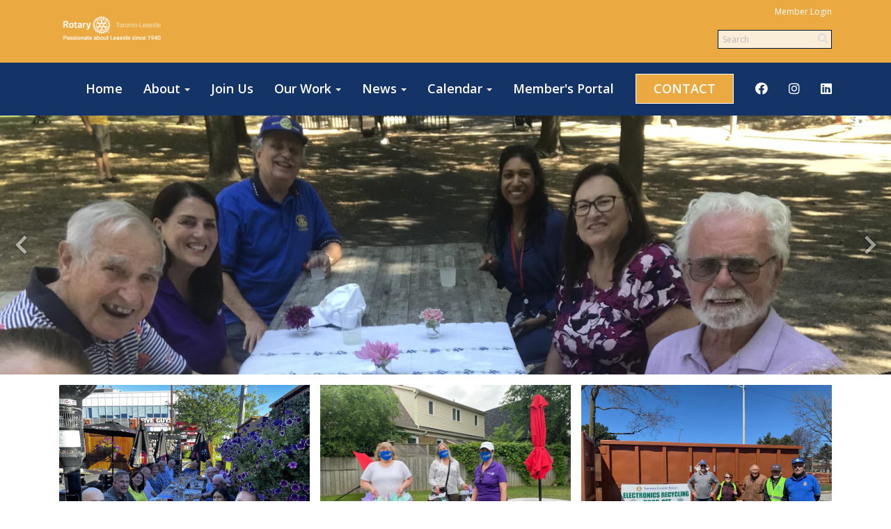

--- FILE ---
content_type: text/html
request_url: https://www.torontoleasiderotary.com/
body_size: 18478
content:
<!DOCTYPE html>
<html xmlns="http://www.w3.org/1999/xhtml" lang="en-us">


<head>
    <title>
    Home Page | Rotary Club of Toronto Leaside
</title>

<base href="https://www.torontoleasiderotary.com/" id="baseHref" />
<link rel="canonical" href="https://www.torontoleasiderotary.com" >
<meta charset="UTF-8">
<meta name="viewport" content="width=device-width, initial-scale=1">

<link href="https://globalassets.clubrunner.ca" rel="preconnect">
<link href="https://fonts.gstatic.com" rel="preconnect" crossorigin>
<link href="https://connect.facebook.net" rel="preconnect" crossorigin>
<link rel="shortcut icon" href='https://globalassets.clubrunner.ca/css/gen/images/CR/favicon/favicon.ico' />
<link rel="apple-touch-icon" sizes="57x57" href='https://clubrunner.blob.core.windows.net/00000000000/macIcon.png' />
<link rel="apple-touch-icon" sizes="114x114" href='https://clubrunner.blob.core.windows.net/00000000000/macIcon.png' />
<link rel="apple-touch-icon" sizes="72x72" href='https://clubrunner.blob.core.windows.net/00000000000/macIcon.png' />
<link rel="apple-touch-icon" sizes="144x144" href='https://clubrunner.blob.core.windows.net/00000000000/macIcon.png' />


    <script type="text/javascript" src="https://globalassets.clubrunner.ca/scripts/ajax/libs/jquery/3.5.1/jquery-3.5.1.min.js?_=639046946764157493"></script>
    <script type="text/javascript" src="https://globalassets.clubrunner.ca/scripts/jquery-migrate/jquery-migrate-3.3.2.min.js?_=639046946764157493"></script>
    <script type="text/javascript" src="https://globalassets.clubrunner.ca/scripts/maskedinput/1.4.1/jquery.maskedinput.min.js?_=639046946764157493"></script>
    <script type="text/javascript" src="https://globalassets.clubrunner.ca/scripts/ajax/libs/jqueryui/1.12.1/jquery-ui.min.js?_=639046946764157493"></script>
    <script type="text/javascript" src="https://globalassets.clubrunner.ca/scripts/ajax/jquery.validate/1.13.1/jquery.validate.min.js?_=639046946764157493"></script>
<script type="text/javascript" src="https://globalassets.clubrunner.ca/scripts/ajax/mvc/4.0/jquery.validate.unobtrusive.min.js?_=639046946764157493"></script>
<script type="text/javascript" src="https://globalassets.clubrunner.ca/scripts/ie7json.min.js?_=639046946764157493" defer></script>
<script type="text/javascript" src="https://globalassets.clubrunner.ca/scripts/lazyload/lazyimage.min.js?_=639046946764157493" async></script>
<script type="text/javascript" src="https://globalassets.clubrunner.ca/scripts/ajax/libs/jquery.imagesloaded/4.1.2/imagesloaded.pkgd.min.js?_=639046946764157493"></script>
<link type="text/css" rel="stylesheet" href="https://globalassets.clubrunner.ca/scripts/fontawesome/latest/all.min.css?_=639046946764157493" media="print" onload="this.media='all'" />
<link type="text/css" rel="stylesheet" href="https://globalassets.clubrunner.ca/css/jquery/ui/1.12.1/themes/smoothness/jquery-ui.min.css?_=639046946764157493" media="print" onload="this.media='all'" />
     <link type="text/css" rel="stylesheet" href="https://globalassets.clubrunner.ca/templates/Portal-B4/Impression/S6-DarkBlueBlue.dev.min.css?_=639046946764157493" />
    <link type="text/css" rel="stylesheet" href="https://globalassets.clubrunner.ca/templates/Portal-B4/Impression/Impression-media.min.css?_=639046946764157493" media="print" onload="this.media='all'" />
    <script type="text/javascript" src="https://globalassets.clubrunner.ca/scripts/bootstrap/3.4.1/bootstrap.min.js?_=639046946764157493"></script>
<script type="text/javascript" src="https://globalassets.clubrunner.ca/scripts/bootstrap/custom/message.tooltip.progress.min.js?_=639046946764157493" async></script>
    <script type="text/javascript" src="https://globalassets.clubrunner.ca/scripts/forms/forms.v2.min.js?_=639046946764157493" defer></script>
<script type="text/javascript" src="https://globalassets.clubrunner.ca/scripts/navbar/navbar.all.min.js?_=639046946764157493" async></script>
<script type="text/javascript" src="https://globalassets.clubrunner.ca/scripts/back.top.min.js?_=639046946764157493" defer></script>

     <script charset="utf-8" src="https://cdn.iframe.ly/embed.js?key=a28323fa94041abe8f6ae06645b5c3e1"></script>




    <script type="text/plain" data-category="functionality">        
        var appInsights=window.appInsights||function(a){
            function b(a){c[a]=function(){var b=arguments;c.queue.push(function(){c[a].apply(c,b)})}}var c={config:a},d=document,e=window;setTimeout(function(){var b=d.createElement("script");b.src=a.url||"https://az416426.vo.msecnd.net/scripts/a/ai.0.js",d.getElementsByTagName("script")[0].parentNode.appendChild(b)});try{c.cookie=d.cookie}catch(a){}c.queue=[];for(var f=["Event","Exception","Metric","PageView","Trace","Dependency"];f.length;)b("track"+f.pop());if(b("setAuthenticatedUserContext"),b("clearAuthenticatedUserContext"),b("startTrackEvent"),b("stopTrackEvent"),b("startTrackPage"),b("stopTrackPage"),b("flush"),!a.disableExceptionTracking){f="onerror",b("_"+f);var g=e[f];e[f]=function(a,b,d,e,h){var i=g&&g(a,b,d,e,h);return!0!==i&&c["_"+f](a,b,d,e,h),i}}return c
        }({
            instrumentationKey: "a70b77a5-af81-485f-9e2b-986a6d0efdf2"
        });

        window.appInsights=appInsights,appInsights.queue&&0===appInsights.queue.length&&appInsights.trackPageView();
    </script>



            <script type="text/plain" data-category="analytics">
                //_gaq.push(['_setAccount', 'UA-20854735-16']);
                //_gaq.push(['_trackPageview']);
                
                var _gaq = _gaq || [];
                _gaq.push(['b._setAccount', 'UA-185686256-1']);
                _gaq.push(['b._trackPageview']);
                $(function ()
                {
                    var ga = document.createElement('script');
                    ga.type = 'text/javascript';
                    ga.async = true;
                    ga.src = ('https:' == document.location.protocol ? 'https://ssl' : 'http://www') + '.google-analytics.com/ga.js';
                    var s = document.getElementsByTagName('script')[0];
                    s.parentNode.insertBefore(ga, s);
                });                
            </script>




    <link rel="stylesheet" href="https://globalassets.clubrunner.ca/scripts/cookieconsent-3.0.1/dist/cookieconsent.css?_=639046946764157493">

<script type="text/javascript" src='https://globalassets.clubrunner.ca/scripts/cookieconsent-3.0.1/dist/cookieconsent.umd.js?_=639046946764157493' async></script>

<script type="text/javascript">
    function clearAllCookies() {
        var cookies = document.cookie.split("; ");
        for (var c = 0; c < cookies.length; c++) {
            var d = window.location.hostname.split(".");
            while (d.length > 0) {
                var cookieBase = encodeURIComponent(cookies[c].split(";")[0].split("=")[0]) + '=; expires=Thu, 01-Jan-1970 00:00:01 GMT; domain=' + d.join('.') + ' ;path=';
                var p = location.pathname.split('/');
                document.cookie = cookieBase + '/';
                while (p.length > 0) {
                    document.cookie = cookieBase + p.join('/');
                    p.pop();
                };
                d.shift();
            }
        }
    }

    function getRootDomain() {
        const hostname = window.location.hostname;

        // Split the hostname into parts
        const parts = hostname.split('.').reverse();

        // If the hostname has at least two parts (e.g., "sub.example.com"),
        // return the top-level domain and the second-level domain
        if (parts.length >= 2) {
            let domain = parts[1] + '.' + parts[0]; // "example.com"

            // Handle cases with country code top-level domains (e.g., "example.co.uk")
            if (parts.length > 2 && parts[0].length === 2 && parts[1].length === 2) {
                domain = parts[2] + '.' + parts[1] + '.' + parts[0]; // "example.co.uk"
            }

            return domain;
        }

        // If the hostname doesn't have multiple parts, return it as is (e.g., "localhost")
        return hostname;
    }




            window.addEventListener("load", function () {
                // Check if the 'cc_cookie' exists
                if (!document.cookie.split(';').some((item) => item.trim().startsWith('cc_cookie'))) {
                    // Clear all cookies if 'cc_cookie' is not found
                    clearAllCookies();
                }


                CookieConsent.run({
                    guiOptions: {
                        consentModal: {
                            layout: 'box wide',
                            position: 'bottom left',
                            flipButtons: true,
                        }
                    },

                    cookie: {
                        name: 'cc_cookie',
                        domain: 'www.torontoleasiderotary.com' != '' ? 'www.torontoleasiderotary.com' : getRootDomain(),
                        path: '/',
                    },

                    onFirstConsent: onFirstConsent,
                    onConsent: onConsent,
                    onChange: onConsentChange,

                    revision: 0, // increment this number to force showing the consent modal again

                    categories: {
                        necessary: {
                            enabled: true,  // this category is enabled by default
                            readOnly: true  // this category cannot be disabled
                        },
                        functionality: {
                            enabled: false,    //To be in compliance we need to let the pre ticked off for non necessary cookies.
                            readOnly: false,
                            autoClear: {
                                cookies: [
                                    {
                                        name: 'ai_session',   // string: exact cookie name
                                    },
                                    {
                                        name: 'ai_session',   // string: exact cookie name
                                        domain: 'clubrunner.ca'
                                    },
                                    {
                                        name: 'ai_session',   // string: exact cookie name
                                        domain: 'membernova.com'
                                    },
                                    {
                                        name: 'ai_user',   // string: exact cookie name
                                    },
                                    {
                                        name: 'ai_user',   // string: exact cookie name
                                        domain: 'clubrunner.ca'
                                    },
                                    {
                                        name: 'ai_user',   // string: exact cookie name
                                        domain: 'membernova.com'
                                    },                                    
                                    {
                                        name: /^__unam/,   // regex: match all cookies starting with '_unam'                                        
                                    },
                                    {
                                        name: /^__unam/,   // regex: match all cookies starting with '_unam'
                                        domain: 'clubrunner.ca'
                                    },
                                    {
                                        name: /^__unam/,   // regex: match all cookies starting with '_unam'
                                        domain: 'membernova.com'
                                    },
                                ]
                            },
                        },
                        analytics: {
                            enabled: false,    //To be in compliance we need to let the pre ticked off for non necessary cookies.
                            //AutoClear just clear the cookies when user change the preferences, it doesnt control it automatically
                            autoClear: {
                                cookies: [
                                    // clear analytics cookies from top-level domain
                                    {
                                        name: /^_ga/,   // regex: match all cookies starting with '_ga'
                                        domain: 'clubrunner.ca'
                                    },
                                    {
                                        name: '_gid',   // string: exact cookie name
                                        domain: 'clubrunner.ca'
                                    },
                                    {
                                        name: /^_ga/,   // regex: match all cookies starting with '_ga'
                                        domain: 'membernova.com'
                                    },
                                    {
                                        name: '_gid',   // string: exact cookie name
                                        domain: 'membernova.com'
                                    },
                                    // clear analytics cookies from current subdomain
                                    {
                                        name: /^_ga/,   // regex: match all cookies starting with '_ga'                                        
                                    },
                                    {
                                        name: '_gid',   // string: exact cookie name                                        
                                    },
                                ]
                            },                           
                        },
                        advertising: {
                            enabled: false, //To be in compliance we need to let the pre ticked off for non necessary cookies.
                            readOnly: false
                        }
                    },

                    language: {
                        default: 'en',
                        translations: {
                            en: {
                                consentModal: {
                                    title: 'We Use Cookies',
                                    description: "We use cookies to improve your browsing experience, secure our platform, and analyze our traffic. For more information about what cookies we use and how, please review our <a href='http://www.torontoleasiderotary.com/cookie-policy'>Cookie Policy</a>. <br> {{revisionMessage}}",
                                    revisionMessage: 'We have updated our cookie policy. Please review the changes before continuing.', //This message will be shown when the revision is increased and the modal is displayed again
                                    acceptAllBtn: 'Accept All',
                                    acceptNecessaryBtn: 'Reject All',
                                    showPreferencesBtn: 'Manage Preferences',
                                    footer: `
                                        <a href='http://www.torontoleasiderotary.com/privacy-policy'>Privacy Statement</a>
                                        <a href='http://www.torontoleasiderotary.com/cookie-policy'>Cookie Policy</a>
                                    `
                                },
                                preferencesModal: {
                                    title: 'Manage Cookie Preferences',                                    
                                    acceptAllBtn: 'Accept All',
                                    acceptNecessaryBtn: 'Reject All',
                                    savePreferencesBtn: 'Save Preferences',
                                    closeIconLabel: 'Close',
                                    sections: [
                                        {
                                            title: 'Cookie Usage',
                                            description: 'We use cookies to optimize your experience, personalize content, and gather data to improve performance.'
                                        },
                                        {
                                            title: 'Strictly Necessary Cookies',
                                            description: 'These cookies are essential for the proper functioning of the website and cannot be disabled.',                                            
                                            linkedCategory: 'necessary'
                                        },
                                        {
                                            title: 'Functionality Cookies',
                                            description: 'These cookies collect information to enable enhanced functionality and personalization on our website. Without them, some or all services may not function properly. All of the data is anonymized and cannot be used to identify you.',
                                            linkedCategory: 'functionality'
                                        },
                                        {
                                            title: 'Performance &amp; Analytics Cookies',
                                            description: 'These cookies collect information about how you use our website so that we may improve the performance and track engagement. All of the data is anonymized and cannot be used to identify you.',
                                            linkedCategory: 'analytics'
                                        },
                                        {
                                            title: 'Advertisement Cookies',
                                            description: 'These cookies are used to provide visitors with customized advertisements based on the pages you visited previously and to analyze the effectiveness of the ad campaigns.',
                                            linkedCategory: 'advertising'
                                        },
                                        {
                                            title: 'Understanding Your Cookie Preferences',
                                            description: "If you have questions about your options or you need more information, please visit our <a href='http://www.torontoleasiderotary.com/cookie-policy'>Cookie Policy</a>."
                                        }
                                    ]
                                }
                            }
                        }
                    }
                });

            });

            function onFirstConsent() {                
                updateGtmGaConsent();
                updateUserConsent();
            }

            function onConsentChange() {                
                updateGtmGaConsent();
                updateUserConsent();
            }

            function onConsent() {
                //Attention this function is triggered every page load, if you want to get the consent when the user accept or revoked the cookies you have to use onConsentChange                
            }

            function updateGtmGaConsent() {               
                //TODO: Implement the logic to update the google tag manager consent

                //This was a test but it's not working 
                // let preferences = {
                //     analytics_storage: "denied",
                //     ad_storage: "denied",
                //     ad_user_data: "denied",
                //     ad_personalization: "denied"
                // };


                // CookieConsent.getUserPreferences().acceptedCategories.forEach(category => {
                //     if (category === 'analytics') {
                //         preferences.analytics_storage = "granted";
                //     }
                //     if (category === 'advertising') {
                //         preferences.ad_storage = "granted";
                //         preferences.ad_user_data = "granted";
                //         preferences.ad_personalization = "granted";
                //     }
                // });

                // if (preferences) {
                //     setTimeout(function () {
                        
                //         window.dataLayer = window.dataLayer || [];

                //         function gtag() {
                //             window.dataLayer.push(arguments);
                //         }

                //         gtag("consent", "update", preferences);

                //         console.log("gtag sent!");

                //         setTimeout(function () {
                //             window.location.reload();
                //         }, 1000);

                //     }, 1000);                 
                // }
            }

            function updateUserConsent(cookieConsent) {
                // Retrieve all the fields
                const cookie = CookieConsent.getCookie();
                const preferences = CookieConsent.getUserPreferences();

                // Prepare the content
                const userConsent = {
                    consentId: cookie.consentId,
                    revision: cookie.revision,
                    acceptType: preferences.acceptType,
                    acceptedCategories: preferences.acceptedCategories,
                    rejectedCategories: preferences.rejectedCategories
                };

                // Send the data to backend                
                fetch('/1161/cookie-policy/log', {
                    method: 'POST',
                    headers: {
                        'Content-Type': 'application/json'
                    },
                    body: JSON.stringify(userConsent)
                });

            }
        </script>

    
</head>

<body id="bodyContent">
    

    
<div id="fb-root"></div>

    <script>
              document.addEventListener('DOMContentLoaded', function () 
              {
                  document.querySelectorAll('fb\\:like, .fb-like, .fb_iframe_widget').forEach(el => el.style.display = 'none');
              });
    </script>
    <script type="text/plain" data-category="functionality">
        (function (d, s, id) {
        var js, fjs = d.getElementsByTagName(s)[0];
        if (d.getElementById(id)) return;
        js = d.createElement(s); js.id = id;
        js.src = "https://connect.facebook.net/en_US/all.js#xfbml=1";
        fjs.parentNode.insertBefore(js, fjs);
        } (document, 'script', 'facebook-jssdk'));
    </script>


        <div class="navbar-fixed-top banner-live-text">

            

    <div class="login-band">
        <div class="container">
            <div class="loginbar">
                <div class="login-area">
                    <div class="row">
                        <div class="col-xs-12 col-sm-6 col-md-6 col-lg-6 col-sm-push-6 col-md-push-6 col-lg-push-6">
                            

<div class="row login-search-area">
    <div class="col-xs-12 col-sm-12 col-md-12 col-lg-12">
            <div class="input-group search-bar search-bar-static" style="">
                <span class="input-group-addon">
                    <a onclick="doSearch()"><i class="fas fa-search"></i></a>
                </span>
                <input id="searchString" type="search" class="form-control search-string" placeholder="Search" aria-label="search">
                
            </div><!-- /input-group -->
    </div>

    <div class="col-xs-12 col-sm-12 col-md-12 col-lg-12">
        <div class='loginArea2'>
            <div class="loginArea3">
                

                <span class="vertical-separator"><span class="sr-only">|</span></span>

                    <span class="logout-link">
                        <a href="https://portal.clubrunner.ca/1161/User/Login?OriginalUrl=85N/9QMtfgNQ+kHNxJ4zjuu0tkdH1REbnXAYpsTkjnBpwrF64Ba/HbfEpkjK+1GH">Member Login</a>
                    </span>
                </div>
            </div>
        </div>
    </div>







    <script type="text/javascript">

        $(function () {
            $("#searchString").keyup(function (event) {
                if (event.keyCode == 13) {
                    doSearch();
                }
            });
        });


        function doSearch() {
            var searchString = $("#searchString").val();

            searchString = replaceAll(searchString, ".", "-~0-");
            searchString = replaceAll(searchString, "%", "-~1-");
            searchString = replaceAll(searchString, "?", "-~2-");
            searchString = replaceAll(searchString, ":", "-~3-");
            searchString = replaceAll(searchString, "/", "-~4-");
            searchString = replaceAll(searchString, "+", "-~5-");
            searchString = replaceAll(searchString, "*", "-~6-");
            searchString = replaceAll(searchString, "&", "-~7-");
            searchString = replaceAll(searchString, "\"", "-~8-");

            searchString = encodeURIComponent(searchString);
            console.log(searchString);
            var redirectUrl = $('#baseHref').attr("href") + "Search/" + searchString;

            console.log(redirectUrl);

            window.location.href = redirectUrl;
        }

        //	function replaceAll(str, find, replace) {
        //	    return str.replace(new RegExp(find, 'g'), replace);
        //	}

        function replaceAll(str, search, replacement) {
            return str.split(search).join(replacement);
        };

        // Search focus
        $('#searchString').on('focus', function () {
            $('.input-group-addon').addClass('focus');
            $(this).addClass('active');
        });

        $('#searchString').on('focusout', function () {
            $('.input-group-addon').removeClass('focus');
        });
    </script>

                        </div>
                        <div class="col-xs-12 col-sm-6 col-md-6 col-lg-6 col-sm-pull-6 col-md-pull-6 col-lg-pull-6 navbar-area">
                            <a href="" class="navbar-brand">
                                        <img src="https://clubrunner.blob.core.windows.net/00000001161/ThemeLogos/en-us/DarkBG_rotary-logo---final-09.png" alt="Toronto Leaside logo" />
                                        <div class="navbar-text">
                                        </div>
                            </a>
                        </div>
                    </div>
                </div>
            </div>
        </div>
    </div>

<div id="TraceInfo">
    
</div>
            
                
                    


<nav class="navbar navbar-default" aria-label="page navigation">
    <div class="container banner-live-text-vertical-align">
        <div class="navbar-header">
            <button type="button" class="navbar-toggle" data-toggle="collapse" data-target="#navbar" aria-expanded="false" aria-controls="navbar">
                <span class="sr-only">Toggle navigation</span>
                <span class="icon-bar"></span>
                <span class="icon-bar"></span>
                <span class="icon-bar"></span>
            </button>
                <a href="" class="navbar-brand" tabindex="-1">
                    <img src="https://clubrunner.blob.core.windows.net/00000001161/ThemeLogos/en-us/DarkBG_rotary-logo---final-09.png" alt="Toronto Leaside logo" role="img" />
                </a>
        </div>
        <div class="navbar-collapse collapse" id="navbar" aria-expanded="true">
            <ul class="nav navbar-nav">
                <li class=""><a href=" " target="_self" title="" class="" tabindex="0">Home</a></li><li class="dropdown"><a class="dropdown-toggle" data-toggle="dropdown" title="About Us" tabindex="0" aria-haspopup="true" aria-expanded="false">About<b class="caret" aria-hidden="true"></b></a><ul class="dropdown-menu"><li class=""><a href="page/about-us" target="_self" title="About Our Club" class="" tabindex="0">About Our Club</a></li><li class=""><a href="page/history" target="_self" title="" class="" tabindex="0">History</a></li><li class=""><a href="page/paul-harris-recognition-awards" target="_self" title="Paul Harris Recognition Awards" class="" tabindex="0">Paul Harris Recognition Awards</a></li><li class=""><a href="page/what-is-rotary" target="_self" title="What is Rotary?" class="" tabindex="0">What is Rotary?</a></li><li class=""><a href="page/history-of-rotary" target="_self" title="History of Rotary" class="" tabindex="0">History of Rotary</a></li></ul></li><li class=""><a href="page/become-a-member-1" target="_self" title="Join Our Club" class="" tabindex="0">Join Us</a></li><li class="dropdown"><a class="dropdown-toggle" data-toggle="dropdown" title="Our Work" tabindex="0" aria-haspopup="true" aria-expanded="false">Our Work<b class="caret" aria-hidden="true"></b></a><ul class="dropdown-menu"><li class=""><a href="page/our-projects" target="_self" title="Our Projects" class="" tabindex="0">Our Projects</a></li><li class=""><a href="page/7-areas-of-rotary-service" target="_self" title="7 Areas of Service" class="" tabindex="0">7 Areas of Service</a></li><li class=""><a href="page/the-rotary-foundation" target="_self" title="The Rotary Foundation" class="" tabindex="0">The Rotary Foundation</a></li><li class=""><a href="https://www.endpolio.org" target="_blank" title="End Polio Campaign" class="" tabindex="0">End Polio Campaign</a></li></ul></li><li class="dropdown"><a class="dropdown-toggle" data-toggle="dropdown" title="News & Updates" tabindex="0" aria-haspopup="true" aria-expanded="false">News<b class="caret" aria-hidden="true"></b></a><ul class="dropdown-menu"><li class=""><a href="stories" target="_self" title="Club News" class="" tabindex="0">Club News</a></li><li class=""><a href="photoalbums" target="_self" title="" class="" tabindex="0">Photo Albums</a></li><li class=""><a href="https://torontoleasiderotary.com/#rss" target="_self" title="Rotary International News" class="" tabindex="0">Rotary International News</a></li></ul></li><li class="dropdown"><a class="dropdown-toggle" data-toggle="dropdown" title="" tabindex="0" aria-haspopup="true" aria-expanded="false">Calendar<b class="caret" aria-hidden="true"></b></a><ul class="dropdown-menu"><li class=""><a href="events/calendar" target="_self" title="" class="" tabindex="0">Events Calendar</a></li><li class=""><a href="https://rotary7070.org/events/calendar" target="_blank" title="District 7070 Calendar" class="" tabindex="0">District 7070 Calendar</a></li><li class=""><a href="https://www.rotary.org/myrotary/en/calendar" target="_blank" title="Opens in a new window" class="" tabindex="0">Rotary Calendar</a></li></ul></li><li class=""><a href="page/member-s-portal" target="_self" title="Member's Portal" class="" tabindex="0">Member's Portal</a></li><li class=""><a href="page/contact-us" target="_self" title="Contact Us" class="menu-item menu-item-primary" tabindex="0">CONTACT</a></li><li class=""><a href="https://www.facebook.com/leasiderotary" target="_blank" title="Facebook" class="" tabindex="0"><i class="fab fa-facebook"></i></a></li><li class=""><a href="https://www.instagram.com/torontoleasiderotary/" target="_blank" title="Instagram" class="" tabindex="0"><i class="fab fa-instagram"></i></a></li><li class=""><a href="https://www.linkedin.com/groups?gid=858557" target="_self" title="Linkedin" class="" tabindex="0"><i class="fab fa-linkedin"></i></a></li>
            </ul>
        </div>
    </div>
</nav>
                
        </div>
    <main class="main-content-wrapper homepage custom-home-page">
        <div class="content-wrapper">
            
        </div>
        

<div class="HomeContentWrapper">
    
<script type="text/javascript" src="https://globalassets.clubrunner.ca/scripts/uiblock/jquery.blockUI.min.js?_=639046946764157493" async></script>

<div style="display: none;" id="blockUiMessage">
    <div id="bulletinPublishing2"><i class="fas fa-spinner fa-spin"></i></div>
</div>

<script type="text/javascript">
    // Prevent multiple submit
    var canBlock = true;
    $(function ()
    {
        $('form').submit(function()
        {
            // Don't block UI on CkEditor5 EmbedMedia form submit.
            if (this.classList.contains('ck-media-form')) {
                return;
            }
            if (!canBlock)
            {
                return true;
            }
            else
                if ($("form").valid())
                {
                    blockUi();
                    return true;
                }
                else
                {
                    return false;
                }
        });
    });


    function blockUi()
    {
        $.blockUI(
            {
                theme: true,
                title: '',
                message: $("#blockUiMessage"),
                baseZ: 2000,
                draggable: false,
                onBlock: function() {
					$(".blockPage").addClass( "" )
				}

            });
    }

    function unBlockUi()
    {
        $.unblockUI();

    }


    function setNoBlock(){
        canBlock = false;
    }

    function setBlock() {
        canBlock = true;
    }
</script>
		

    <section class="band-1 band-wrapper">
        <div class="single-column">
            <section class="PageWidget" style="">
    <div class="boxContainer1NoFrameNoBorder">
        <div class="boxContainer2NoFrameNoBorder">
            <div class="MainWidgetWrapper carousel">
                <div class="WidgetNoBorder " style="">
                    <div style="">
                        <div class="WidgetWrapper">
                            



<script type="text/javascript">
    try{
        isSwiperResourcesAlreadyIncluded; 
    }
    catch(e) {
        if(e.name == "ReferenceError") {
            isSwiperResourcesAlreadyIncluded = true;
            var linkCSS = document.createElement('link');
            document.getElementsByTagName('head')[0].appendChild(linkCSS);
            linkCSS.rel = 'stylesheet';
            linkCSS.type = 'text/css';
            linkCSS.href = 'https://globalassets.clubrunner.ca/scripts/swiper/swiper.min.css?_=638720275388080060';
            var scriptSwipe = document.createElement('script');
            document.getElementsByTagName('head')[0].appendChild(scriptSwipe);
            scriptSwipe.id = 'swiperScript';
            scriptSwipe.type  = 'text/javascript';
            scriptSwipe.async = true;
            scriptSwipe.src   = 'https://globalassets.clubrunner.ca/scripts/swiper/swiper.min.js?_=638720275388080060';
        }
    }
</script>


    <script type="text/javascript">

    $(function () {
        $('#CD07828DE6C494C04A4DBF304CAF75CEC .swiper-container.carousel-scrollable').each(function (n) {

            if ('CD07828DE6C494C04A4DBF304CAF75CEC' !== '') {
                n = 'CD07828DE6C494C04A4DBF304CAF75CEC-' + n;
            }

            var swipeClass = 'carousel-scrollable-' + n;

            if (!$(this).hasClass(swipeClass)) {
                $(this).addClass('carousel-scrollable-' + n).attr('data-swipe', n);
                var SwiperItem = 'carouselScrollable' + n;

                var PagingControl = 'carouselScrollable-pagination-' + n;
                var SwipeNext = 'carouselScrollable-button-next-' + n;
                var SwipePrev = 'carouselScrollable-button-prev-' + n;
                var prevRatio = 0.0;

                swiperPagination($(this), PagingControl);
                swiperControls($(this), SwipeNext, SwipePrev);

                if (typeof Swiper != 'function') {
                    $.getScript('https://globalassets.clubrunner.ca/scripts/swiper/swiper.min.js?_=638720275388080060').then(function () {
                        swiperInitSettings();
                        swiperInit();
                    })
                } else {
                    swiperInitSettings();
                    swiperInit();
                }

                function swiperInitSettings() {
                    SwiperItem = new Swiper('.swiper-container.carousel-scrollable.carousel-scrollable-' + n, {
                        // Optional parameters
                        direction: 'horizontal',
                        loop: true,
                        preloadImages: true,
                        // updateOnImagesReady: true, // optional
                        slidesPerView: 'auto', 
                        spaceBetween: 0, 
                        effect: 'fade',  //"slide", "fade", "cube", "coverflow" or "flip"

                        fadeEffect: {
                            crossFade: false,
                        },
                                                centeredSlides: false,
                        //grabCursor: true,
                        parallax: true,
                        // init: false,
                        observer: true,
                        observeParents: true,

                        lazy: {
                            loadPrevNext: true,
                        },
                        watchSlidesVisibility: true,
                        loadOnTransitionStart: true,
                                                loadPrevNext: true,
                        allowTouchMove: true,
                        autoplay: {
                            delay: 4000,
                            speed: 4000,
                            disableOnInteraction: false,
                            stop: true,
                        },
                        pagination: {
                            el: '.' + PagingControl,
                            clickable: true,
                            type: 'bullets', //"bullets", "fraction", "progressbar" or "custom"
                            dynamicBullets: false, // only few bullets will display at one time
                            modifierClass: 'swiper-pagination-', //CustomBullet = null,
                            bulletClass: 'swiper-pagination-bullet',
                            bulletActiveClass: 'swiper-pagination-bullet-active',
                        },

                        // Navigation arrows
                        navigation: {
                            nextEl: '.' + SwipeNext,
                            prevEl: '.' + SwipePrev,
                        },
                        //loopAdditionalSlides: 10,
                        //loopedSlides: 10,\
                        autoHeight: true,
                        init: false,
                        //hashNavigation: {
                        //    watchState: true,
                        //    replaceState: true
                        //},
                        on: {
                            init: function () {
                                //SwiperItemAnimation.init(this).animate();
                                if ($('#preview-container, #divThemeType').length) {
                                    disableSwiper(SwiperItem);
                                }

                                else {
                                    swiperResize(SwiperItem);
                                        swiperPause(SwiperItem, swipeClass);
                                }
                                                            },
                            slideChange: function () {
                                //SwiperItemAnimation.init(this).animate();
                            }
                        },

                    })
                }

                $(window).on('resize load', function () {
                    if ($('#preview-container, #divThemeType').length) {
                        disableSwiper(SwiperItem);
                    }

                    else {
                        swiperResize(SwiperItem);
                    }
                                    });

                function swiperPagination(swiper, paging) {
                    if ($(swiper).siblings('.swiper-pagination').length) {
                        $(swiper).siblings('.swiper-pagination').addClass(paging);
                    }
                    else if ($(swiper).find('.swiper-pagination').length) {
                        $(swiper).find('.swiper-pagination').addClass(paging);
                    }
                }

                function swiperControls(swiper, next, prev) {
                    if ($(swiper).siblings('.swiper-controls').length) {
                        $(swiper).siblings('.swiper-controls').children('.swiper-button-prev').addClass(prev);
                        $(swiper).siblings('.swiper-controls').children('.swiper-button-next').addClass(next);
                    }
                    else if ($(swiper).find('.swiper-controls').length) {
                        $(swiper).find('.swiper-controls').children('.swiper-button-prev').addClass(prev);
                        $(swiper).find('.swiper-controls').children('.swiper-button-next').addClass(next);
                    }
                }

                function toggleSwiper(swiper) {
                    swiper.update();
                }

                function swiperInit() {
                    if ($('#preview-container, #divThemeType').length) {
                        SwiperItem.init();
                    }
                    else {
                        SwiperItem.init();
                    }
                }

                function disableSwiper(swiper) {
                    swiper.autoplay.stop();
                    //swiper.noSwiping == false;
                    swiper.allowSlideNext = false;
                    swiper.allowSlidePrev = false;
                    swiper.allowTouchMove = false;
                }


                function swiperResize(swiper) {
                    if ("True" == "True" && $('.' + swipeClass).attr('data-init') == true) {
                        if ($('.' + swipeClass).closest('.card-swipe').find('.swiper-controls').length) {
                            if ($('.' + swipeClass).closest('.card-swipe').find('.swiper-controls').css('display') == 'none') {
                                $('.' + swipeClass).closest('.card-swipe');
                                SwiperItem.autoplay.stop();
                            }
                            else {
                                $('.' + swipeClass).closest('.card-swipe');
                                SwiperItem.autoplay.start();
                            }
                        }
                    }
                }

                function swiperPause(swiper) {
                    var swipeParent = $('.' + swipeClass).parent();
                    //console.log('Item: ' + $(swiper).attr('class'));
                    $(swipeParent).addClass('autoplay-started');
                    $(swipeParent).on('focusin', function () {
                        if ($(this).has(document.activeElement).length && $(this).hasClass('autoplay-started')) {
                            $(this).removeClass('autoplay-started').addClass('autoplay-stopped');
                            swiper.autoplay.stop();
                        }
                    }).on('focusout', function () {
                        if ($(this).has(document.activeElement).length == 0 && $(this).hasClass('autoplay-stopped')) {
                            $(this).removeClass('autoplay-stopped').addClass('autoplay-started');
                            if (!$(this).hasClass('swiper-onhover')) {
                                swiper.autoplay.start();
                            }
                        }
                    });
                    $(swipeParent).on('mouseover', function () {
                        $(this).addClass('swiper-onhover');
                        if ($(this).hasClass('autoplay-started')) {
                            swiper.autoplay.stop();
                        }
                    }).on('mouseout', function () {
                        $(this).removeClass('swiper-onhover');
                        if ($(this).hasClass('autoplay-started')) {
                            swiper.autoplay.start();
                        }
                    });
                }
                
                // Set up intersection observer
                function intersectObserverStart() {
                    window.addEventListener("load", function (event) {
                        boxElement = document.querySelector('.swiper-container.carousel-scrollable.carousel-scrollable-' + n);
                        createObserver();
                    }, false);
                }

                function createObserver() {
                    var observer;

                    var options = {
                        root: null,
                        rootMargin: "100px 0px 100px 0px",
                        threshold: 0.0
                    };

                    observer = new IntersectionObserver(handleIntersect, options);
                    observer.observe(boxElement);
                }

                function buildThresholdList() {
                    var thresholds = [];
                    var numSteps = 20;

                    for (var i=1.0; i<=numSteps; i++) {
                    var ratio = i/numSteps;
                        thresholds.push(ratio);
                    }

                    thresholds.push(0);
                    return thresholds;
                }

                function handleIntersect(entries, observer) {
                    // Function to make IE9+ support forEach: // without causes carousel to break
                    if (window.NodeList && !NodeList.prototype.forEach) {
                        NodeList.prototype.forEach = Array.prototype.forEach;
                    }

                    entries.forEach( function(entry) {
                        if (entry.intersectionRatio > prevRatio) {
                            if ($('.' + swipeClass).attr('data-init')) {
                                SwiperItem.autoplay.start();
                            }
                            else {
                                SwiperItem.init();
                                $('.' + swipeClass).attr('data-init', 'true')
                            }
                        } 

                        else if ($('.' + swipeClass).attr('data-init')) {
                            SwiperItem.autoplay.stop();
                        }
                        
                        prevRatio = entry.intersectionRatio;
                    });
                }
            }
        });
    });

    </script>

<div id="CD07828DE6C494C04A4DBF304CAF75CEC" class="carousel-container column-count-4">
    <div class="swiper-container carousel-scrollable">
        <div class="swiper-wrapper">
                <div class="swiper-slide">
                    <div class="item active">
                            <div class="carousel-background" style="">
                                <img class="carousel-img" style="filter: opacity(1);" src="https://clubrunner.blob.core.windows.net/00000001161/Carousels/dynamic-carousel/h5.jpg" srcset="https://clubrunner.blob.core.windows.net/00000001161/Carousels/dynamic-carousel/h5.jpg 1980w" data-sizes="1980px" loading="lazy">

                            </div>
                            <div class="carousel-content content-bottom">
                                <div class="content-container">
                                    <div class="content-block">
                                                <h1 class="carousel-title"></h1>

                                    </div>
                                </div>
                            </div>
                    </div>
                </div>
                <div class="swiper-slide">
                    <div class="item ">
                            <div class="carousel-background" style="">
                                    <img class="carousel-img swiper-lazy" style="filter: opacity(1);" src="https://clubrunner.blob.core.windows.net/00000001161/thumb/Carousels/dynamic-carousel/h13.jpg" data-src="https://clubrunner.blob.core.windows.net/00000001161/Carousels/dynamic-carousel/h13.jpg" data-srcset="https://clubrunner.blob.core.windows.net/00000001161/Carousels/dynamic-carousel/h13.jpg 1980w" data-sizes="1980px" loading="lazy">

                            </div>
                            <div class="carousel-content content-bottom">
                                <div class="content-container">
                                    <div class="content-block">
                                                <h1 class="carousel-title"></h1>

                                    </div>
                                </div>
                            </div>
                    </div>
                </div>
                <div class="swiper-slide">
                    <div class="item ">
                            <div class="carousel-background" style="">
                                    <img class="carousel-img swiper-lazy" style="filter: opacity(1);" src="https://clubrunner.blob.core.windows.net/00000001161/thumb/Carousels/dynamic-carousel/h8.jpg" data-src="https://clubrunner.blob.core.windows.net/00000001161/Carousels/dynamic-carousel/h8.jpg" data-srcset="https://clubrunner.blob.core.windows.net/00000001161/Carousels/dynamic-carousel/h8.jpg 1980w" data-sizes="1980px" loading="lazy">

                            </div>
                            <div class="carousel-content content-bottom">
                                <div class="content-container">
                                    <div class="content-block">
                                                <h1 class="carousel-title"></h1>

                                    </div>
                                </div>
                            </div>
                    </div>
                </div>
                <div class="swiper-slide">
                    <div class="item ">
                            <div class="carousel-background" style="">
                                    <img class="carousel-img swiper-lazy" style="filter: opacity(1);" src="https://clubrunner.blob.core.windows.net/00000001161/thumb/Carousels/dynamic-carousel/h2.jpg" data-src="https://clubrunner.blob.core.windows.net/00000001161/Carousels/dynamic-carousel/h2.jpg" data-srcset="https://clubrunner.blob.core.windows.net/00000001161/Carousels/dynamic-carousel/h2.jpg 1980w" data-sizes="1980px" loading="lazy">

                            </div>
                            <div class="carousel-content content-bottom">
                                <div class="content-container">
                                    <div class="content-block">
                                                <h1 class="carousel-title"></h1>

                                    </div>
                                </div>
                            </div>
                    </div>
                </div>
        </div>


        <div class="swiper-controls">
            <!-- If we need navigation buttons -->
            <div class="left swiper-button-prev carousel-control">
                <!-- Icon Left - Below: remove to not show -->
                <i class="swiper-icon fas-icon fa-chevron-left " aria-hidden="true"></i>
                <!-- Do not remove sr-only: screen reader -->
                <span class="sr-only">Previous</span>
            </div>
            <div class="right swiper-button-next carousel-control">
                <!-- Icon Right - Below: remove to not show -->
                <i class="swiper-icon fas-icon fa-chevron-right " aria-hidden="true"></i>
                <!-- Do not remove sr-only: screen reader -->
                <span class="sr-only">Next</span>
            </div>
        </div>
    </div>
</div>


                        </div>
                    </div>
                </div>
            </div>
        </div>
    </div>
</section>
        </div>
    </section>

    <section class="band-2 band-wrapper">
        <div class="container">
            <div class="col-xs-12 single-column">
                <section class="PageWidget" style="">
    <div class="boxContainer1">
        <div class="boxContainer2">
            <div class="MainWidgetWrapper">
                <div class="boxContentCon1 " style="">
                    <div style="">
                        <div class="WidgetWrapper">
                            

<div class="preformatted preformatted-image-triple-text">
    <div class="row">
        <div class="col-xs-12 col-sm-4 preformatted-block">


<div class="predefined-image">
        <div id="imgWrapper18da8d66-241e-457c-807c-a7c5544dc014_b6206544-612b-4def-b6e7-ad553400e2d5">
                     <a href="Page/become-a-member-1" >
                    <span class="lazy-container">
                        <img id="img18da8d66-241e-457c-807c-a7c5544dc014_b6206544-612b-4def-b6e7-ad553400e2d5" class="lazy-img" vspace="0" hspace="0" src="https://clubrunner.blob.core.windows.net/00000001161/tiny/Images/8.jpeg" loading="lazy" width="1980" height="1485" maxallowedwidth="NaN" data-src="https://clubrunner.blob.core.windows.net/00000001161/Images/8.jpeg"/>
                    </span>
                     </a>
        </div>
</div>
            
    <div class="predefined-content">
        <div class="inlineEditor" contenteditable="false" id="bcw_18da8d66-241e-457c-807c-a7c5544dc014_5f4da7cd-3493-452b-85ab-43c71d1aa7f6" widgetname="Content" widgetid="22a14ff4-bc6c-47ef-bdf6-66ad813473e0" widgetdataid="18da8d66-241e-457c-807c-a7c5544dc014" areaid="5f4da7cd-3493-452b-85ab-43c71d1aa7f6" widgetsystemname="PagePredefined" title="" ckeditortoolbarsname="CkEditorToolBarLight">
            <h4 style="text-align: center;"><a href="page/become-a-member-1" target="_self"><strong>JOIN OUR CLUB</strong></a></h4>

            </div>
    </div>

        </div>
        <div class="col-xs-12 col-sm-4 preformatted-block">


<div class="predefined-image">
        <div id="imgWrapper18da8d66-241e-457c-807c-a7c5544dc014_c819c368-9a98-48d5-941c-d9e93f669cc8">
                     <a href="Page/our-projects" >
                    <span class="lazy-container">
                        <img id="img18da8d66-241e-457c-807c-a7c5544dc014_c819c368-9a98-48d5-941c-d9e93f669cc8" class="lazy-img" vspace="0" hspace="0" src="https://clubrunner.blob.core.windows.net/00000001161/tiny/Images/image3_20210628-161850.jpeg" loading="lazy" width="800" height="600" maxallowedwidth="NaN" data-src="https://clubrunner.blob.core.windows.net/00000001161/Images/image3_20210628-161850.jpeg"/>
                    </span>
                     </a>
        </div>
</div>
            
    <div class="predefined-content">
        <div class="inlineEditor" contenteditable="false" id="bcw_18da8d66-241e-457c-807c-a7c5544dc014_9e203b38-b3f4-4a33-9e4a-73720a693f8c" widgetname="Content" widgetid="22a14ff4-bc6c-47ef-bdf6-66ad813473e0" widgetdataid="18da8d66-241e-457c-807c-a7c5544dc014" areaid="9e203b38-b3f4-4a33-9e4a-73720a693f8c" widgetsystemname="PagePredefined" title="" ckeditortoolbarsname="CkEditorToolBarLight">
            <h4 style="text-align: center;"><strong><a href="page/our-projects" target="_self">OUR COMMUNITY WORK</a></strong></h4>

            </div>
    </div>

        </div>
        <div class="col-xs-12 col-sm-4 preformatted-block">


<div class="predefined-image">
        <div id="imgWrapper18da8d66-241e-457c-807c-a7c5544dc014_05cf263d-b269-44b4-a725-de114ad076c9">
                     <a href="events/calendar" >
                    <span class="lazy-container">
                        <img id="img18da8d66-241e-457c-807c-a7c5544dc014_05cf263d-b269-44b4-a725-de114ad076c9" class="lazy-img" vspace="0" hspace="0" src="https://clubrunner.blob.core.windows.net/00000001161/tiny/Images/image6.jpeg" loading="lazy" width="1980" height="1485" maxallowedwidth="NaN" data-src="https://clubrunner.blob.core.windows.net/00000001161/Images/image6.jpeg"/>
                    </span>
                     </a>
        </div>
</div>
            
    <div class="predefined-content">
        <div class="inlineEditor" contenteditable="false" id="bcw_18da8d66-241e-457c-807c-a7c5544dc014_0e5d629b-6d1d-4b80-aeb3-f17325a56f09" widgetname="Content" widgetid="22a14ff4-bc6c-47ef-bdf6-66ad813473e0" widgetdataid="18da8d66-241e-457c-807c-a7c5544dc014" areaid="0e5d629b-6d1d-4b80-aeb3-f17325a56f09" widgetsystemname="PagePredefined" title="" ckeditortoolbarsname="CkEditorToolBarLight">
            <h4 style="text-align: center;"><a href="events/calendar" target="_self"><strong>FUNDRASING EVENTS</strong></a></h4>

            </div>
    </div>

        </div>
    </div>
</div>

                        </div>
                    </div>
                </div>
            </div>
        </div>
    </div>
</section><section class="PageWidget" style="">
    <div class="boxContainer1NoFrameNoBorder">
        <div class="boxContainer2NoFrameNoBorder">
            <div class="MainWidgetWrapper story">
                    <div class="boxHeaderContainer1 " style="">  
                        <div class="boxHeaderContainer2" style="">
                            <div class="h2 widget-title" style=""> <div>Latest News</div>
</div>
                        </div>
                    </div>
                <div class="WidgetNoBorder " style="">
                    <div style="">
                        <div class="WidgetWrapper">
                            


<script type="text/javascript">
    try{
        isSwiperResourcesAlreadyIncluded; 
    }
    catch(e) {
        if(e.name == "ReferenceError") {
            isSwiperResourcesAlreadyIncluded = true;
            var linkCSS = document.createElement('link');
            document.getElementsByTagName('head')[0].appendChild(linkCSS);
            linkCSS.rel = 'stylesheet';
            linkCSS.type = 'text/css';
            linkCSS.href = 'https://globalassets.clubrunner.ca/scripts/swiper/swiper.min.css?_=639011444009302786';
            var scriptSwipe = document.createElement('script');
            document.getElementsByTagName('head')[0].appendChild(scriptSwipe);
            scriptSwipe.id = 'swiperScript';
            scriptSwipe.type  = 'text/javascript';
            scriptSwipe.async = true;
            scriptSwipe.src   = 'https://globalassets.clubrunner.ca/scripts/swiper/swiper.min.js?_=639011444009302786';
        }
    }
</script>


    <script type="text/javascript">

    $(function () {
        $('.swiper-container.story-scrollable').each(function (n) {

            if ('' !== '') {
                n = '-' + n;
            }

            var swipeClass = 'story-scrollable-' + n;

            if (!$(this).hasClass(swipeClass)) {
                $(this).addClass('story-scrollable-' + n).attr('data-swipe', n);
                var SwiperItem = 'storyScrollable' + n;

                var PagingControl = 'storyScrollable-pagination-' + n;
                var SwipeNext = 'storyScrollable-button-next-' + n;
                var SwipePrev = 'storyScrollable-button-prev-' + n;
                var prevRatio = 0.0;

                swiperPagination($(this), PagingControl);
                swiperControls($(this), SwipeNext, SwipePrev);

                if (typeof Swiper != 'function') {
                    $.getScript('https://globalassets.clubrunner.ca/scripts/swiper/swiper.min.js?_=639011444009302786').then(function () {
                        swiperInitSettings();
                        swiperInit();
                    })
                } else {
                    swiperInitSettings();
                    swiperInit();
                }

                function swiperInitSettings() {
                    SwiperItem = new Swiper('.swiper-container.story-scrollable.story-scrollable-' + n, {
                        // Optional parameters
                        direction: 'horizontal',
                        loop: true,
                        preloadImages: true,
                        // updateOnImagesReady: true, // optional
                        slidesPerView: 'auto', 
                        spaceBetween: 0, 
                        effect: 'slide',  //"slide", "fade", "cube", "coverflow" or "flip"
                        centeredSlides: false,
                        //grabCursor: true,
                        parallax: false,
                        // init: false,
                        observer: true,
                        observeParents: true,

                        lazy: {
                            loadPrevNext: true,
                        },
                        watchSlidesVisibility: true,
                        loadOnTransitionStart: true,
                                                loadPrevNext: true,
                        allowTouchMove: true,
                        autoplay: {
                            delay: 5000,
                            speed: 3000,
                            disableOnInteraction: false,
                            stop: true,
                        },
                        pagination: {
                            el: '.' + PagingControl,
                            clickable: true,
                            type: 'bullets', //"bullets", "fraction", "progressbar" or "custom"
                            dynamicBullets: false, // only few bullets will display at one time
                            modifierClass: 'swiper-pagination-', //CustomBullet = null,
                            bulletClass: 'swiper-pagination-bullet',
                            bulletActiveClass: 'swiper-pagination-bullet-active',
                        },

                        // Navigation arrows
                        navigation: {
                            nextEl: '.' + SwipeNext,
                            prevEl: '.' + SwipePrev,
                        },
                        //loopAdditionalSlides: 10,
                        //loopedSlides: 10,\
                        autoHeight: false,
                        init: false,
                        //hashNavigation: {
                        //    watchState: true,
                        //    replaceState: true
                        //},
                        on: {
                            init: function () {
                                //SwiperItemAnimation.init(this).animate();
                                if ($('#preview-container, #divThemeType').length) {
                                    disableSwiper(SwiperItem);
                                }

                                else {
                                    swiperResize(SwiperItem);
                                        swiperPause(SwiperItem, swipeClass);
                                }
                                                            },
                            slideChange: function () {
                                //SwiperItemAnimation.init(this).animate();
                            }
                        },

                    })
                }

                $(window).on('resize load', function () {
                    if ($('#preview-container, #divThemeType').length) {
                        disableSwiper(SwiperItem);
                    }

                    else {
                        swiperResize(SwiperItem);
                    }
                                    });

                function swiperPagination(swiper, paging) {
                    if ($(swiper).siblings('.swiper-pagination').length) {
                        $(swiper).siblings('.swiper-pagination').addClass(paging);
                    }
                    else if ($(swiper).find('.swiper-pagination').length) {
                        $(swiper).find('.swiper-pagination').addClass(paging);
                    }
                }

                function swiperControls(swiper, next, prev) {
                    if ($(swiper).siblings('.swiper-controls').length) {
                        $(swiper).siblings('.swiper-controls').children('.swiper-button-prev').addClass(prev);
                        $(swiper).siblings('.swiper-controls').children('.swiper-button-next').addClass(next);
                    }
                    else if ($(swiper).find('.swiper-controls').length) {
                        $(swiper).find('.swiper-controls').children('.swiper-button-prev').addClass(prev);
                        $(swiper).find('.swiper-controls').children('.swiper-button-next').addClass(next);
                    }
                }

                function toggleSwiper(swiper) {
                    swiper.update();
                }

                function swiperInit() {
                    if ($('#preview-container, #divThemeType').length) {
                        SwiperItem.init();
                    }
                    else {
                        SwiperItem.init();
                    }
                }

                function disableSwiper(swiper) {
                    swiper.autoplay.stop();
                    //swiper.noSwiping == false;
                    swiper.allowSlideNext = false;
                    swiper.allowSlidePrev = false;
                    swiper.allowTouchMove = false;
                }


                function swiperResize(swiper) {
                    if ("True" == "True" && $('.' + swipeClass).attr('data-init') == true) {
                        if ($('.' + swipeClass).closest('.card-swipe').find('.swiper-controls').length) {
                            if ($('.' + swipeClass).closest('.card-swipe').find('.swiper-controls').css('display') == 'none') {
                                $('.' + swipeClass).closest('.card-swipe');
                                SwiperItem.autoplay.stop();
                            }
                            else {
                                $('.' + swipeClass).closest('.card-swipe');
                                SwiperItem.autoplay.start();
                            }
                        }
                    }
                }

                function swiperPause(swiper) {
                    var swipeParent = $('.' + swipeClass).parent();
                    //console.log('Item: ' + $(swiper).attr('class'));
                    $(swipeParent).addClass('autoplay-started');
                    $(swipeParent).on('focusin', function () {
                        if ($(this).has(document.activeElement).length && $(this).hasClass('autoplay-started')) {
                            $(this).removeClass('autoplay-started').addClass('autoplay-stopped');
                            swiper.autoplay.stop();
                        }
                    }).on('focusout', function () {
                        if ($(this).has(document.activeElement).length == 0 && $(this).hasClass('autoplay-stopped')) {
                            $(this).removeClass('autoplay-stopped').addClass('autoplay-started');
                            if (!$(this).hasClass('swiper-onhover')) {
                                swiper.autoplay.start();
                            }
                        }
                    });
                    $(swipeParent).on('mouseover', function () {
                        $(this).addClass('swiper-onhover');
                        if ($(this).hasClass('autoplay-started')) {
                            swiper.autoplay.stop();
                        }
                    }).on('mouseout', function () {
                        $(this).removeClass('swiper-onhover');
                        if ($(this).hasClass('autoplay-started')) {
                            swiper.autoplay.start();
                        }
                    });
                }
                
                // Set up intersection observer
                function intersectObserverStart() {
                    window.addEventListener("load", function (event) {
                        boxElement = document.querySelector('.swiper-container.story-scrollable.story-scrollable-' + n);
                        createObserver();
                    }, false);
                }

                function createObserver() {
                    var observer;

                    var options = {
                        root: null,
                        rootMargin: "100px 0px 100px 0px",
                        threshold: 0.0
                    };

                    observer = new IntersectionObserver(handleIntersect, options);
                    observer.observe(boxElement);
                }

                function buildThresholdList() {
                    var thresholds = [];
                    var numSteps = 20;

                    for (var i=1.0; i<=numSteps; i++) {
                    var ratio = i/numSteps;
                        thresholds.push(ratio);
                    }

                    thresholds.push(0);
                    return thresholds;
                }

                function handleIntersect(entries, observer) {
                    // Function to make IE9+ support forEach: // without causes carousel to break
                    if (window.NodeList && !NodeList.prototype.forEach) {
                        NodeList.prototype.forEach = Array.prototype.forEach;
                    }

                    entries.forEach( function(entry) {
                        if (entry.intersectionRatio > prevRatio) {
                            if ($('.' + swipeClass).attr('data-init')) {
                                SwiperItem.autoplay.start();
                            }
                            else {
                                SwiperItem.init();
                                $('.' + swipeClass).attr('data-init', 'true')
                            }
                        } 

                        else if ($('.' + swipeClass).attr('data-init')) {
                            SwiperItem.autoplay.stop();
                        }
                        
                        prevRatio = entry.intersectionRatio;
                    });
                }
            }
        });
    });

    </script>    <div class="scrollable-container">
        <div class="card-swipe card-container column-count-5">
            <div class="swiper-container story-scrollable">
                <div class="swiper-wrapper">
                        <div class="card-col swiper-slide">
                            <article class="card card-default">
                                    <div class="card-img-top flex-img-center">
                                            <a href="Stories/&#x1F389;-congratulations-to-paige-fernandes-&#x2014;-paul-harris-fellow-&#x1F3C5;"><span class="lazy-container"><img alt="" class="img-responsive center-block swiper-lazy" data-src="https://clubrunner.blob.core.windows.net/00000001161/thumb/Images/IMG_0392.jpg" loading="lazy" src="https://clubrunner.blob.core.windows.net/00000001161/tiny/Images/IMG_0392.jpg?_=639014891073160570" title="" width="337px;"></img></span><span class="sr-only">&#x1F389; Congratulations to Paige Fernandes &#x2014; Paul Harris Fellow &#x1F3C5;</span></a>
                                    </div>
                                <div class="card-block">
                                        <div class="card-title " style="">
                                            <a class="title" href="Stories/&#x1F389;-congratulations-to-paige-fernandes-&#x2014;-paul-harris-fellow-&#x1F3C5;" style="  ">🎉 Congratulations to Paige Fernandes — Paul Harris Fellow 🏅</a>
                                        </div>

                                        <div class="card-text description"><p data-end="613" data-start="269">The Toronto-Leaside Rotary Club is proud to recognize <strong data-end="342" data-start="323">Paige Fernandes</strong> as a <strong data-end="370" data-start="348">Paul Harris Fellow</strong>, one of Rotary International’s most prestigious and meaningful honours. Paige received this recognition at the club’s annual Christmas celebration in acknowledgment of her outstanding leadership, service, and commitment to community.</p></div>
                                        <div class="card-block-overlay"></div>
                                </div>
                            </article>
                        </div>
                        <div class="card-col swiper-slide">
                            <article class="card card-default">
                                    <div class="card-img-top flex-img-center">
                                            <a href="Stories/thank-you-corn-roast-sponsors"><span class="lazy-container"><img alt="" class="img-responsive center-block swiper-lazy" data-src="https://clubrunner.blob.core.windows.net/00000001161/thumb/Images/2025-corn-roast-social-media-post.png" loading="lazy" src="https://clubrunner.blob.core.windows.net/00000001161/tiny/Images/2025-corn-roast-social-media-post.png?_=639014891073161883" title="" width="360px;"></img></span><span class="sr-only">Thank you Corn Roast Sponsors!</span></a>
                                    </div>
                                <div class="card-block">
                                        <div class="card-title " style="">
                                            <a class="title" href="Stories/thank-you-corn-roast-sponsors" style="  ">Thank you Corn Roast Sponsors!</a>
                                        </div>

                                        <div class="card-text description"><h3 data-end="347" data-start="322">🌽✨ We’re so grateful to our amazing sponsors for making the <strong data-end="434" data-start="390">29th Annual Leaside Community Corn Roast</strong> possible! 💛</h3></div>
                                        <div class="card-block-overlay"></div>
                                </div>
                            </article>
                        </div>
                        <div class="card-col swiper-slide">
                            <article class="card card-default">
                                    <div class="card-img-top flex-img-center">
                                            <a href="Stories/celebrating-sandy-friedrich-a-true-champion-of-the-leaside-rotary-club"><span class="lazy-container"><img alt="" class="img-responsive center-block swiper-lazy" data-src="https://clubrunner.blob.core.windows.net/00000001161/thumb/Images/sandy-2025.jpg" loading="lazy" src="https://clubrunner.blob.core.windows.net/00000001161/tiny/Images/sandy-2025.jpg?_=639014891073162144" title="" width="337px;"></img></span><span class="sr-only">Celebrating Sandy Friedrich: A True Champion of the Leaside Rotary Club</span></a>
                                    </div>
                                <div class="card-block">
                                        <div class="card-title " style="">
                                            <a class="title" href="Stories/celebrating-sandy-friedrich-a-true-champion-of-the-leaside-rotary-club" style="  ">Celebrating Sandy Friedrich: A True Champion of the Leaside Rotary Club</a>
                                        </div>

                                        <div class="card-text description"><div>We are thrilled to announce that Sandy Friedrich, a valued member of the <strong data-end="245" data-start="222">Leaside Rotary Club</strong>, has been honored with the <strong data-end="299" data-start="273">Paul Harris Fellowship</strong> — one of the highest awards given by Rotary International. This prestigious recognition is reserved for individuals who demonstrate exceptional service to the ideals of Rotary and make an outstanding contribution to both their local Rotary club and the broader community.</div></div>
                                        <div class="card-block-overlay"></div>
                                </div>
                            </article>
                        </div>
                        <div class="card-col swiper-slide">
                            <article class="card card-default">
                                    <div class="card-img-top flex-img-center">
                                            <a href="Stories/leaside-high-school-mental-health-initiative"><span class="lazy-container"><img alt="" class="img-responsive center-block swiper-lazy" loading="lazy" src="https://clubrunner.blob.core.windows.net/00000001161/thumb/Images/Common-Compass-Blurred-Version.jpg?_=639014891073162350" title="" width=""></img></span><span class="sr-only">Leaside High School Mental Health Initiative</span></a>
                                    </div>
                                <div class="card-block">
                                        <div class="card-title " style="">
                                            <a class="title" href="Stories/leaside-high-school-mental-health-initiative" style="  ">Leaside High School Mental Health Initiative</a>
                                        </div>

                                        <div class="card-text description"><div>Leaside Rotary’s motto is “Passionately supporting Leaside since 1940.” We express this in different ways. One way is providing funds to local initiatives focussing on supporting children. The most recent example of this was when Leaside Rotary gladly sponsored Leaside High School’s Academic Resiliency Workshops facilitated by Common Compass.&nbsp;</div></div>
                                        <div class="card-block-overlay"></div>
                                </div>
                            </article>
                        </div>
                        <div class="card-col swiper-slide">
                            <article class="card card-default">
                                    <div class="card-img-top flex-img-center">
                                            <a href="Stories/new-story-march-11-2025"><span class="lazy-container"><img alt="" class="img-responsive center-block swiper-lazy" data-src="https://clubrunner.blob.core.windows.net/00000001161/thumb/Images/image0--1-.png" loading="lazy" src="https://clubrunner.blob.core.windows.net/00000001161/tiny/Images/image0--1-.png?_=639014891073162531" title="" width="450px;"></img></span><span class="sr-only">Get ready to laugh for a great cause</span></a>
                                    </div>
                                <div class="card-block">
                                        <div class="card-title " style="">
                                            <a class="title" href="Stories/new-story-march-11-2025" style="  "><strong>Get ready to laugh for a great cause</strong></a>
                                        </div>

                                        <div class="card-text description"><p>Join&nbsp;<strong>Toronto Leaside Rotary &amp; East York Rotary</strong>&nbsp;for a night filled with&nbsp;<strong>laughter</strong>&nbsp;and&nbsp;<strong>laughter</strong>&nbsp;(and did we mention laughter?) – all while supporting a&nbsp;<em>fantastic cause</em>!<br />&nbsp;</p></div>
                                        <div class="card-block-overlay"></div>
                                </div>
                            </article>
                        </div>
                </div>
            </div>
            <div class="swiper-controls">
		        <!-- If we need navigation buttons -->
		        <div class="left swiper-button-prev carousel-control">
			        <!-- Icon Left - Below: remove to not show -->
			        <i class="swiper-icon fas fa-chevron-left " aria-hidden="true"></i>
			        <!-- Do not remove sr-only: screen reader -->
			        <span class="sr-only">Previous</span>
		        </div>
		        <div class="right swiper-button-next carousel-control">
			        <!-- Icon Right - Below: remove to not show -->
			        <i class="swiper-icon fas fa-chevron-right" aria-hidden="true"></i>
			        <!-- Do not remove sr-only: screen reader -->
			        <span class="sr-only">Next</span>
		        </div>
	        </div>
        </div>
    </div>

                        </div>
                    </div>
                </div>
            </div>
        </div>
    </div>
</section>
            </div>
        </div>
    </section>

    <section class="band-3 band-wrapper">
        <div class="container left-sidebar">
            <div class="col-xs-12 col-md-9 col-md-push-3 main-column">
                <section class="PageWidget" style="padding-top: 0px;padding-bottom: 0px;padding-left: 0px;padding-right: 0px;">
    <div class="boxContainer1">
        <div class="boxContainer2">
            <div class="MainWidgetWrapper CustomWidget">
                    <div class="boxHeaderContainer1 " style="">  
                        <div class="boxHeaderContainer2" style="">
                            <div class="h2 widget-title" style=""> Leaside Rotary Snapshot</div>
                        </div>
                    </div>
                <div class="boxContentCon1 " style="">
                    <div style="">
                        <div class="WidgetWrapper">
                            <div class="CustomWidgetBody">
    <div class="inlineEditor" contenteditable="false" id="bcw_d8fa44f4-3055-4327-bca2-0dcc429d0fad" widgetId="e1309241-ea37-4c17-858c-1a18002a22a3" widgetDataId="d8fa44f4-3055-4327-bca2-0dcc429d0fad" widgetName="Leaside Rotary Snapshot" widgetSystemName="CustomWidget" title="" ckeditortoolbarsname="CkEditorToolBarLight">
        <div>
<div><span style="font-size:16px"><span style="font-family:arial,helvetica,sans-serif">The Toronto-Leaside Rotary club was founded in 1940.</span></span></div>

<div>&nbsp;</div>

<div><span style="font-size:16px"><span style="font-family:arial,helvetica,sans-serif"><strong>About Us:</strong></span></span></div>

<ul>
	<li><span style="font-size:16px"><span style="font-family:arial,helvetica,sans-serif">Action oriented members who want to make lasting change in the local Leaside community, especially children-focused initiatives.</span></span></li>
	<li><span style="font-size:16px"><span style="font-family:arial,helvetica,sans-serif">Over $50, 000 raised in the past 5 years, invested in Leaside and global causes, through local fundraising events.</span></span></li>
	<li><span style="font-size:16px"><span style="font-family:arial,helvetica,sans-serif">Our main fundraising event is the annual Community Corn Roast festival, Leaside’s largest family event, with more than 1000 people celebrating each year for over 30 years.</span></span></li>
</ul>

<div>&nbsp;</div>

<div><strong><span style="font-size:16px"><span style="font-family:arial,helvetica,sans-serif">Our Events:</span></span></strong></div>

<div>
<ul>
	<li><span style="font-size:16px"><span style="font-family:arial,helvetica,sans-serif">Electronic Recycling</span></span></li>
	<li><span style="font-size:16px"><span style="font-family:arial,helvetica,sans-serif">Tree Planting</span></span></li>
	<li><span style="font-size:16px"><span style="font-family:arial,helvetica,sans-serif">Community Corn Roast</span></span></li>
	<li><span style="font-size:16px"><span style="font-family:arial,helvetica,sans-serif">The Big Screen Drive In Movie</span></span></li>
	<li><span style="font-size:16px"><span style="font-family:arial,helvetica,sans-serif">Food Drives/Bottle Drives</span></span></li>
	<li><span style="font-size:16px"><span style="font-family:arial,helvetica,sans-serif">&amp; More!</span></span></li>
</ul>

<div>&nbsp;</div>

<div><strong><span style="font-size:16px"><span style="font-family:arial,helvetica,sans-serif">Our Donations:</span></span></strong></div>

<div>
<ul>
	<li><span style="font-size:16px"><span style="font-family:arial,helvetica,sans-serif">Kennedy House</span></span></li>
	<li><span style="font-size:16px"><span style="font-family:arial,helvetica,sans-serif">Abiona Cente</span></span></li>
	<li><span style="font-size:16px"><span style="font-family:arial,helvetica,sans-serif">Leaside Toy Drive</span></span></li>
	<li><span style="font-size:16px"><span style="font-family:arial,helvetica,sans-serif">With other Rotary Clubs: Water projects in Uganda &amp; Laos, Maternal Care in Uganda</span></span></li>
	<li><span style="font-size:16px"><span style="font-family:arial,helvetica,sans-serif">Thorncliffe Foodbank</span></span></li>
	<li><span style="font-size:16px"><span style="font-family:arial,helvetica,sans-serif">Woodgreen</span></span></li>
	<li><span style="font-size:16px"><span style="font-family:arial,helvetica,sans-serif">Yellowbrick House</span></span></li>
	<li><span style="font-size:16px"><span style="font-family:arial,helvetica,sans-serif">Leacock Foundation</span></span></li>
	<li><span style="font-size:16px"><span style="font-family:arial,helvetica,sans-serif">Honoring Indigenous Peoples Youth Leadership Program</span></span></li>
</ul>
</div>
</div>
</div>

    </div>
</div>
<span id="title_d8fa44f4-3055-4327-bca2-0dcc429d0fad" style="display:none" >Leaside Rotary Snapshot</span>

                        </div>
                    </div>
                </div>
            </div>
        </div>
    </div>
</section>
            </div>
            <div class="col-xs-12 col-md-3 col-md-pull-9 side-column">
                <section class="PageWidget" style="">
    <div class="boxContainer1NoFrameNoBorder">
        <div class="boxContainer2NoFrameNoBorder">
            <div class="MainWidgetWrapper">
                    <div class="boxHeaderContainer1 " style="">  
                        <div class="boxHeaderContainer2" style="">
                            <div class="h2 widget-title" style=""> <div>Upcoming Events</div>
</div>
                        </div>
                    </div>
                <div class="WidgetNoBorder " style="">
                    <div style="">
                        <div class="WidgetWrapper">
                                    <ul class="upcoming-event-list">
    
                <li>
                    <a href="CalendarItem/Details?CalendarItemId=5ce51e42-c8b5-4aab-af95-2275420d0d65&amp;Start=2026-01-26&amp;End=2026-01-26" target="_self" class="event-name" style="">Club Meeting</a>

				    <div class="event-location">Zoom</div>
                <div class="event-date">
Jan 26, 2026 <br/> 12:30 PM - 1:10 PM                </div>
                </li>
                <li>
                    <a href="CalendarItem/Details?CalendarItemId=ceb720f3-044e-43aa-aa61-b2562ef92986&amp;Start=2026-02-09&amp;End=2026-02-09" target="_self" class="event-name" style="">Club Meeting</a>

				    <div class="event-location">Zoom</div>
                <div class="event-date">
Feb 09, 2026 <br/> 12:30 PM - 1:10 PM                </div>
                </li>
                <li>
                    <a href="CalendarItem/Details?CalendarItemId=2ae3da89-4773-4c66-ab93-e595355caf28&amp;Start=2026-02-16&amp;End=2026-02-16" target="_self" class="event-name" style="">Club Meeting</a>

				    <div class="event-location">Zoom</div>
                <div class="event-date">
Feb 16, 2026 <br/> 12:30 PM - 1:10 PM                </div>
                </li>
        </ul>
            <div class="ViewEventsList">
                <a href="Events" target="_self" style="">View More...</a>
            </div>

                        </div>
                    </div>
                </div>
            </div>
        </div>
    </div>
</section><section class="PageWidget" style="padding-top: 0px;padding-bottom: 0px;padding-left: 0px;padding-right: 0px;">
    <div class="boxContainer1NoFrameNoBorder">
        <div class="boxContainer2NoFrameNoBorder">
            <div class="MainWidgetWrapper CustomWidget">
                <div class="WidgetNoBorder " style="">
                    <div style="">
                        <div class="WidgetWrapper">
                            <div class="CustomWidgetBody">
    <div class="inlineEditor" contenteditable="false" id="bcw_5de9a106-ba2f-4c61-a5d2-0a887c09f74b" widgetId="46ad117f-edf0-4c86-b438-18eed9de0109" widgetDataId="5de9a106-ba2f-4c61-a5d2-0a887c09f74b" widgetName="Donations to the Rotary Club of Toronto Leaside " widgetSystemName="CustomWidget" title="" ckeditortoolbarsname="CkEditorToolBarLight">
        <div><img alt="" height="800" src="https://clubrunner.blob.core.windows.net/00000001161/Images/Donations-Mar-30---Copy.jpg" style="border-style:solid; border-width:0px" width="800" /></div>

    </div>
</div>
<span id="title_5de9a106-ba2f-4c61-a5d2-0a887c09f74b" style="display:none" >&lt;div&gt;Donations to the Rotary Club of Toronto Leaside&lt;/div&gt;&#xD;&#xA;</span>

                        </div>
                    </div>
                </div>
            </div>
        </div>
    </div>
</section>
            </div>
        </div>
    </section>

    <section class="band-4 band-wrapper">
        <div class="container">
            <div class="col-xs-12 single-column">
                <section class="PageWidget" style="">
    <div class="boxContainer1NoFrameNoBorder">
        <div class="boxContainer2NoFrameNoBorder">
            <div class="MainWidgetWrapper rss">
                    <div class="boxHeaderContainer1 " style="">  
                        <div class="boxHeaderContainer2" style="">
                            <div class="h2 widget-title" style=""> <div>Rotary International News</div>
</div>
                        </div>
                    </div>
                <div class="WidgetNoBorder " style="">
                    <div style="">
                        <div class="WidgetWrapper">
                            



<script type="text/javascript">
    try{
        isSwiperResourcesAlreadyIncluded; 
    }
    catch(e) {
        if(e.name == "ReferenceError") {
            isSwiperResourcesAlreadyIncluded = true;
            var linkCSS = document.createElement('link');
            document.getElementsByTagName('head')[0].appendChild(linkCSS);
            linkCSS.rel = 'stylesheet';
            linkCSS.type = 'text/css';
            linkCSS.href = 'https://globalassets.clubrunner.ca/scripts/swiper/swiper.min.css?_=639046946764157493';
            var scriptSwipe = document.createElement('script');
            document.getElementsByTagName('head')[0].appendChild(scriptSwipe);
            scriptSwipe.id = 'swiperScript';
            scriptSwipe.type  = 'text/javascript';
            scriptSwipe.async = true;
            scriptSwipe.src   = 'https://globalassets.clubrunner.ca/scripts/swiper/swiper.min.js?_=639046946764157493';
        }
    }
</script>


    <script type="text/javascript">

    $(function () {
        $('.swiper-container.rss-scrollable').each(function (n) {

            if ('' !== '') {
                n = '-' + n;
            }

            var swipeClass = 'rss-scrollable-' + n;

            if (!$(this).hasClass(swipeClass)) {
                $(this).addClass('rss-scrollable-' + n).attr('data-swipe', n);
                var SwiperItem = 'rssScrollable' + n;

                var PagingControl = 'rssScrollable-pagination-' + n;
                var SwipeNext = 'rssScrollable-button-next-' + n;
                var SwipePrev = 'rssScrollable-button-prev-' + n;
                var prevRatio = 0.0;

                swiperPagination($(this), PagingControl);
                swiperControls($(this), SwipeNext, SwipePrev);

                if (typeof Swiper != 'function') {
                    $.getScript('https://globalassets.clubrunner.ca/scripts/swiper/swiper.min.js?_=639046946764157493').then(function () {
                        swiperInitSettings();
                        swiperInit();
                    })
                } else {
                    swiperInitSettings();
                    swiperInit();
                }

                function swiperInitSettings() {
                    SwiperItem = new Swiper('.swiper-container.rss-scrollable.rss-scrollable-' + n, {
                        // Optional parameters
                        direction: 'horizontal',
                        loop: true,
                        preloadImages: true,
                        // updateOnImagesReady: true, // optional
                        slidesPerView: 'auto', 
                        spaceBetween: 0, 
                        effect: 'slide',  //"slide", "fade", "cube", "coverflow" or "flip"
                        centeredSlides: false,
                        //grabCursor: true,
                        parallax: false,
                        // init: false,
                        observer: true,
                        observeParents: true,
                        loadPrevNext: true,
                        allowTouchMove: true,
                        autoplay: {
                            delay: 5000,
                            speed: 3000,
                            disableOnInteraction: false,
                            stop: true,
                        },
                        pagination: {
                            el: '.' + PagingControl,
                            clickable: true,
                            type: 'bullets', //"bullets", "fraction", "progressbar" or "custom"
                            dynamicBullets: false, // only few bullets will display at one time
                            modifierClass: 'swiper-pagination-', //CustomBullet = null,
                            bulletClass: 'swiper-pagination-bullet',
                            bulletActiveClass: 'swiper-pagination-bullet-active',
                        },

                        // Navigation arrows
                        navigation: {
                            nextEl: '.' + SwipeNext,
                            prevEl: '.' + SwipePrev,
                        },
                        //loopAdditionalSlides: 10,
                        //loopedSlides: 10,\
                        autoHeight: false,
                        init: false,
                        //hashNavigation: {
                        //    watchState: true,
                        //    replaceState: true
                        //},
                        on: {
                            init: function () {
                                //SwiperItemAnimation.init(this).animate();
                                if ($('#preview-container, #divThemeType').length) {
                                    disableSwiper(SwiperItem);
                                }

                                else {
                                    swiperResize(SwiperItem);
                                        swiperPause(SwiperItem, swipeClass);
                                }
                                                            },
                            slideChange: function () {
                                //SwiperItemAnimation.init(this).animate();
                            }
                        },

                    })
                }

                $(window).on('resize load', function () {
                    if ($('#preview-container, #divThemeType').length) {
                        disableSwiper(SwiperItem);
                    }

                    else {
                        swiperResize(SwiperItem);
                    }
                                    });

                function swiperPagination(swiper, paging) {
                    if ($(swiper).siblings('.swiper-pagination').length) {
                        $(swiper).siblings('.swiper-pagination').addClass(paging);
                    }
                    else if ($(swiper).find('.swiper-pagination').length) {
                        $(swiper).find('.swiper-pagination').addClass(paging);
                    }
                }

                function swiperControls(swiper, next, prev) {
                    if ($(swiper).siblings('.swiper-controls').length) {
                        $(swiper).siblings('.swiper-controls').children('.swiper-button-prev').addClass(prev);
                        $(swiper).siblings('.swiper-controls').children('.swiper-button-next').addClass(next);
                    }
                    else if ($(swiper).find('.swiper-controls').length) {
                        $(swiper).find('.swiper-controls').children('.swiper-button-prev').addClass(prev);
                        $(swiper).find('.swiper-controls').children('.swiper-button-next').addClass(next);
                    }
                }

                function toggleSwiper(swiper) {
                    swiper.update();
                }

                function swiperInit() {
                    if ($('#preview-container, #divThemeType').length) {
                        SwiperItem.init();
                    }
                    else {
                        SwiperItem.init();
                    }
                }

                function disableSwiper(swiper) {
                    swiper.autoplay.stop();
                    //swiper.noSwiping == false;
                    swiper.allowSlideNext = false;
                    swiper.allowSlidePrev = false;
                    swiper.allowTouchMove = false;
                }


                function swiperResize(swiper) {
                    if ("True" == "True" && $('.' + swipeClass).attr('data-init') == true) {
                        if ($('.' + swipeClass).closest('.card-swipe').find('.swiper-controls').length) {
                            if ($('.' + swipeClass).closest('.card-swipe').find('.swiper-controls').css('display') == 'none') {
                                $('.' + swipeClass).closest('.card-swipe');
                                SwiperItem.autoplay.stop();
                            }
                            else {
                                $('.' + swipeClass).closest('.card-swipe');
                                SwiperItem.autoplay.start();
                            }
                        }
                    }
                }

                function swiperPause(swiper) {
                    var swipeParent = $('.' + swipeClass).parent();
                    //console.log('Item: ' + $(swiper).attr('class'));
                    $(swipeParent).addClass('autoplay-started');
                    $(swipeParent).on('focusin', function () {
                        if ($(this).has(document.activeElement).length && $(this).hasClass('autoplay-started')) {
                            $(this).removeClass('autoplay-started').addClass('autoplay-stopped');
                            swiper.autoplay.stop();
                        }
                    }).on('focusout', function () {
                        if ($(this).has(document.activeElement).length == 0 && $(this).hasClass('autoplay-stopped')) {
                            $(this).removeClass('autoplay-stopped').addClass('autoplay-started');
                            if (!$(this).hasClass('swiper-onhover')) {
                                swiper.autoplay.start();
                            }
                        }
                    });
                    $(swipeParent).on('mouseover', function () {
                        $(this).addClass('swiper-onhover');
                        if ($(this).hasClass('autoplay-started')) {
                            swiper.autoplay.stop();
                        }
                    }).on('mouseout', function () {
                        $(this).removeClass('swiper-onhover');
                        if ($(this).hasClass('autoplay-started')) {
                            swiper.autoplay.start();
                        }
                    });
                }
                
                // Set up intersection observer
                function intersectObserverStart() {
                    window.addEventListener("load", function (event) {
                        boxElement = document.querySelector('.swiper-container.rss-scrollable.rss-scrollable-' + n);
                        createObserver();
                    }, false);
                }

                function createObserver() {
                    var observer;

                    var options = {
                        root: null,
                        rootMargin: "100px 0px 100px 0px",
                        threshold: 0.0
                    };

                    observer = new IntersectionObserver(handleIntersect, options);
                    observer.observe(boxElement);
                }

                function buildThresholdList() {
                    var thresholds = [];
                    var numSteps = 20;

                    for (var i=1.0; i<=numSteps; i++) {
                    var ratio = i/numSteps;
                        thresholds.push(ratio);
                    }

                    thresholds.push(0);
                    return thresholds;
                }

                function handleIntersect(entries, observer) {
                    // Function to make IE9+ support forEach: // without causes carousel to break
                    if (window.NodeList && !NodeList.prototype.forEach) {
                        NodeList.prototype.forEach = Array.prototype.forEach;
                    }

                    entries.forEach( function(entry) {
                        if (entry.intersectionRatio > prevRatio) {
                            if ($('.' + swipeClass).attr('data-init')) {
                                SwiperItem.autoplay.start();
                            }
                            else {
                                SwiperItem.init();
                                $('.' + swipeClass).attr('data-init', 'true')
                            }
                        } 

                        else if ($('.' + swipeClass).attr('data-init')) {
                            SwiperItem.autoplay.stop();
                        }
                        
                        prevRatio = entry.intersectionRatio;
                    });
                }
            }
        });
    });

    </script>    <div class="scrollable-container">
        <div class="card-swipe card-container column-count-5">
            <div class="swiper-container rss-scrollable">
                <div class="swiper-wrapper">
                        <div class="card-col swiper-slide">
                            <div class="card card-default">
                                <div class="card-heading">
                                    <div class="card-title">
                                            <a style="" href="https://www.rotary.org/en/rotarys-alumni-honoree-works-to-transform-mindsets-in-peacebuilding-efforts" target="_blank">Rotary’s alumni honoree works to transform mindsets in peacebuilding efforts</a>
                                    </div>
                                </div>
                                <div class="card-block">
					                <div class="card-text description">
						                <img src="https://www.rotary.org/sites/default/files/styles/w_544/public/2026-01-20250624_CA_4004.jpg?itok=ZNJ8UiqS" width="544" height="692"><p>Rotary’s alumni honoree works to transform mindsets in peacebuilding</p>
					                </div>
                                    <div class="card-block-overlay"></div>
                                </div>
                            </div>
                        </div>
                        <div class="card-col swiper-slide">
                            <div class="card card-default">
                                <div class="card-heading">
                                    <div class="card-title">
                                            <a style="" href="https://www.rotary.org/en/the-game-changer" target="_blank">The game changer</a>
                                    </div>
                                </div>
                                <div class="card-block">
					                <div class="card-text description">
						                <img src="https://www.rotary.org/sites/default/files/styles/w_544/public/2026-02-20251008_US_004.jpg?itok=bk47PRtc" width="544" height="340"><p>Meet your 2026-27 Rotary president, Olayinka Hakeem Babalola </p>
					                </div>
                                    <div class="card-block-overlay"></div>
                                </div>
                            </div>
                        </div>
                        <div class="card-col swiper-slide">
                            <div class="card card-default">
                                <div class="card-heading">
                                    <div class="card-title">
                                            <a style="" href="https://www.rotary.org/en/indian-developer-donates-us-50-million-rotary-foundation" target="_blank">Indian developer donates US$50 million to The Rotary Foundation</a>
                                    </div>
                                </div>
                                <div class="card-block">
					                <div class="card-text description">
						                <img src="https://www.rotary.org/sites/default/files/styles/w_544/public/Dakoju-20260113_US_050.jpg?itok=-5Lv18yw" width="544" height="363"><p>Ravishankar Dakoju pledged that he and his wife and fellow club member, Paola Dakoju, would donate approximately US$50 million (4.5 billion Indian rupees) to The Rotary Foundation.</p>
					                </div>
                                    <div class="card-block-overlay"></div>
                                </div>
                            </div>
                        </div>
                        <div class="card-col swiper-slide">
                            <div class="card card-default">
                                <div class="card-heading">
                                    <div class="card-title">
                                            <a style="" href="https://www.rotary.org/en/olayinka-h-babalola-urges-members-of-rotary-to-create-lasting-impact" target="_blank">Olayinka H. Babalola urges members of Rotary to Create Lasting Impact</a>
                                    </div>
                                </div>
                                <div class="card-block">
					                <div class="card-text description">
						                <img src="https://www.rotary.org/sites/default/files/styles/w_544/public/20260112_US_003-hero.jpg?itok=ffq0r6q-" width="544" height="350"><p>Rotary International president-elect emphasizes effective action and ‘embracing the world with open arms’</p>
					                </div>
                                    <div class="card-block-overlay"></div>
                                </div>
                            </div>
                        </div>
                        <div class="card-col swiper-slide">
                            <div class="card card-default">
                                <div class="card-heading">
                                    <div class="card-title">
                                            <a style="" href="https://www.rotary.org/en/nanotechnology-brings-safer-water-to-the-ganges-delta" target="_blank">Nanotechnology brings safer water to the Ganges Delta</a>
                                    </div>
                                </div>
                                <div class="card-block">
					                <div class="card-text description">
						                <img src="https://www.rotary.org/sites/default/files/styles/w_544/public/2026-01-Ganges_Delta_ESA22274217.jpg?itok=HpJk_xQA" width="544" height="629"><p>Nanotechnology brings safer water to the Ganges Delta </p>
					                </div>
                                    <div class="card-block-overlay"></div>
                                </div>
                            </div>
                        </div>
                </div>
            </div>
            <div class="swiper-controls">
		        <!-- If we need navigation buttons -->
		        <div class="left swiper-button-prev carousel-control">
			        <!-- Icon Left - Below: remove to not show -->
			        <i class="swiper-icon fas fa-chevron-left " aria-hidden="true"></i>
			        <!-- Do not remove sr-only: screen reader -->
			        <span class="sr-only">Previous</span>
		        </div>
		        <div class="right swiper-button-next carousel-control">
			        <!-- Icon Right - Below: remove to not show -->
			        <i class="swiper-icon fas fa-chevron-right" aria-hidden="true"></i>
			        <!-- Do not remove sr-only: screen reader -->
			        <span class="sr-only">Next</span>
		        </div>
	        </div>
        </div>
    </div>


                        </div>
                    </div>
                </div>
            </div>
        </div>
    </div>
</section><section class="PageWidget" style="padding-top: 0px;padding-bottom: 0px;padding-left: 0px;padding-right: 0px;">
    <div class="boxContainer1NoFrameNoBorder">
        <div class="boxContainer2NoFrameNoBorder">
            <div class="MainWidgetWrapper CustomWidget">
                <div class="WidgetNoBorder " style="">
                    <div style="">
                        <div class="WidgetWrapper">
                            <div class="CustomWidgetBody">
    <div class="inlineEditor" contenteditable="false" id="bcw_da10bcef-8689-416e-9deb-0978a788038e" widgetId="46ad117f-edf0-4c86-b438-18eed9de0109" widgetDataId="da10bcef-8689-416e-9deb-0978a788038e" widgetName="RSS Page Anchor " widgetSystemName="CustomWidget" title="" ckeditortoolbarsname="CkEditorToolBarLight">
        <a name="rss"></a> 
    </div>
</div>
<span id="title_da10bcef-8689-416e-9deb-0978a788038e" style="display:none" >&lt;div&gt;RSS Page Anchor&lt;/div&gt;&#xD;&#xA;</span>

                        </div>
                    </div>
                </div>
            </div>
        </div>
    </div>
</section>
            </div>
        </div>
    </section>

</div>


    </main>

        <footer class="footer-band">

            
                
                    <div id="footerContainer1">
    <div class="footerDecoration">
    </div>
    <div id="footerContainer2">
        <div id="footerContainer3">
            <div id="footerContainer4"><div class="WebsiteFooter footer-list-display S6-DarkBlueBlue Impression">
	<div class="container">
		<div class="website-footer">
			<style type="text/css">* { box-sizing: border-box; }body {font-size:18px!important; font-family: 'Open Sans', sans-serif;  color: #333;}/* STRUCTURE */.wrapper {padding: 5px;max-width: 1660px;width: 98%;margin: 20px auto;}header {padding: 0 15px;}.columns {display: flex;flex-flow: row wrap;justify-content: center;margin: 5px 0;}.navbar-text {display:none!important;}p {color:#333333!important; font-size:18px!important; line-height:30px!important;}.menu-item.menu-item-primary {background-color:#eaaa41!important;color:#ffffff!important;border-color:#ffffff!important;}.container.banner-live-text-vertical-align {background-color:#143467!important;color:#ffffff!important;}.banner-live-text.navbar {background:#143467!important;color:#ffffff!important;}.navbar-fixed-top .navbar {background:#143467!important;color:#ffffff!important;}.carousel-title {text-shadow: 2px 2px 4px #000000;}.login-band {background-color:#eaaa41!important;color:#ffffff!important;}.predefined-content {color:#333333!important; font-size:18px!important; line-height:30px!important;}ul {color:#333333!important; line-height:30px!important; font-size:18px!important;}.WebsiteFooter {background-color:#143467!important;color:#ffffff!important;}.h2 {font-size: 25px!important; text-transform:uppercase; font-weight: bold!important; color:#143467!important;}.h2.widget-title {font-size: 25px!important; text-transform:uppercase; font-weight: bold!important; color:#143467!important;}.WebsiteFooter a {color:#ffffff!important;}.WebsiteFooter a:hover {color:#17458f!important;}.system-footer {background-color:#eaaa41!important; color:#143467!important;}.system-footer a {color:#143467!important;}.btn {text-transform:uppercase;}.AdvBanner {display:none!important;}.AdvertisementHomePage {display:none!important;}.AdvertisementHomePageRotator {display:none!important;}.WebsiteFooter {background-color:#143467!important;color:#ffffff!important; background-image: url('https://clubrunner.blob.core.windows.net/00000001136/Images/map.png'); background-size: cover; background-position: top center; background-repeat: no-repeat;}.column {flex: 1;border-right: 0px solid white;margin: 30px;padding: 20px;&:first-child { margin-left: 0;  border-left: 5px solid white;}&:last-child { margin-right: 0; }}footer {padding: 0 15px;}@media screen and (max-width: 980px) {  .columns .column {margin-bottom: 5px;    flex-basis: 40%;&:nth-last-child(2) {margin-right: 0;}&:last-child {flex-basis: 100%;margin: 0;}}}@media screen and (max-width: 680px) {.columns .column {flex-basis: 100%;margin: 0 0 5px 0;}}</style><div class="wrapper"><section class="columns"><!--Column 1--><div class="column"><div><strong>COMMUNITY &amp; ROTARY LINKS</strong></div><div><a href="https://rotary7070.org/" target="_blank">Rotary District 7070</a><br /><a href="https://www.facebook.com/#!/rotary7070" target="_blank">District 7070 Facebook</a><br /><a href="https://rotary7070.org/events/calendar" target="_blank">Rotary District 7070 Calendar</a></div><div><a href="https://leasidebusinesspark.com" target="_blank">Leaside Business Park Association</a></div><div><a href="http://www.rotary.org/" target="_blank">Rotary International</a><br /><a href="https://www.rotary.org/globalrewards" target="_blank">Rotary Global Rewards</a><br /><a href="https://my.rotary.org/en" target="_blank">My Rotary Login</a><br /><a href="https://www.rotary.org/myrotary/en/news-media/office-president/ri-president" target="_blank">RI President Home</a><br /><a href="https://www.rotary.org/en/join-rotary" target="_blank">Joining Rotary</a><br /><a href="https://www.rotary.org/en/history" target="_blank">Rotary History</a><br /><a href="https://www.rotary.org/myrotary/en/rotary-foundation" target="_blank">Rotary Foundation</a><br /><a href="https://www.rotary.org/myrotary/en/learning-reference/learn-role/new-member" target="_blank">For New Members</a><br /><a href="https://www.rotary.org/en/our-programs/more-fellowships" target="_blank">Rotary Fellowships</a></div></div><!--Column 2--><div class="column"><center><img height="191" src="https://exnihilodesigns.ca/rotary/theme-white.png" width="217" /><br /><br /><strong>ROTARY CLUB OF&nbsp;</strong><strong>TORONTO LEASIDE</strong><br />We want to be recognized as being the premier community service club in the Leaside area; be known as the "go to" club to make things happen. We will demonstrate leadership in the community by supporting and encouraging community projects. We are involved in local, regional and global initiatives to help others.</center></div><!--Column 3--><div class="column"><strong>ADDRESS</strong><br /><br /><a href="mailto:info@torontoleasiderotary.com">info@torontoleasiderotary.com</a><br />Charitable Registration #892108184RR0001<br /><br /><a href="https://www.facebook.com/leasiderotary" target="_blank"><img height="30" src="https://clubrunner.blob.core.windows.net/00000050043/Images/fb2.png" width="30" /></a>&nbsp;&nbsp;<a href="https://www.instagram.com/torontoleasiderotary" target="_blank"><img height="30" src="https://clubrunner.blob.core.windows.net/00000050043/Images/insta.png" width="30" /></a>&nbsp;&nbsp;<a href="https://www.linkedin.com/groups?gid=858557" target="_blank"><img height="30" src="https://clubrunner.blob.core.windows.net/00000050043/Images/linkedin.png" width="30" /></a></div></section></div><div style="text-align: center;">© 2022 Rotary Club of Toronto Leaside</div><div>&nbsp;</div>
		</div>
	</div>
</div>
				


<div class="system-footer">
    <div class="container">
        <a id="editContentLink" href="#" target="_blank" style="display: none;" class="edit-page" title="Edit this page">
            <div class="edit-page-block pulse-icon pulse-once">
                <span class="sr-only">Edit this page</span>
                <i class="fas fa-pencil-alt" aria-hidden="true"></i>
            </div>
        </a>
        <div id="rights">
            <div id="rights2">
                Powered by <a href="http://www.clubrunner.ca">ClubRunner</a> &copy; 2002&ndash;2026&nbsp; All rights reserved.
                <br />
                <a href='privacy-policy'>Privacy Statement</a>

                        | <a href='cookie-policy'>Cookie Policy</a>
                                    | <a target="_blank" href="https://www.clubrunnersupport.com">Online Help</a> | <a target="_blank" href="https://links.myclubrunner.com/system-requirements">System Requirements</a>                
            </div>
        </div>
    </div>
</div>





                <div id="TraceInfoFooter">
                    
                </div>
            </div>
        </div>
    </div>
</div>

                
            

        </footer>
        <div id="backToTopContainer"></div>
    <script type="text/javascript" async>
        $(window).load(function () {
            var contentSize = function () {
                var $windowHeight = $(window).height(), $loginBand = $('.login-band').outerHeight(true), $loginBand2 = $('#loginContainer1').outerHeight(true), $navBar = $('.navbar').outerHeight(true), $footerBand = $('.footer-band').outerHeight(true);
                $('.main-content-wrapper').css("min-height", $windowHeight - $loginBand - $loginBand2 - $navBar - $footerBand);
            };
            contentSize();
            $(window).resize(contentSize);
        });

        $(window).on('load scroll resize', function () {
            if (typeof showBackTopBtn === 'function') {
                showBackTopBtn();
            }
        });

    </script>

    <script type="text/javascript" async>

        $(function () {
            $('.focusItem').focus();

            $.ajaxSetup({
                // Disable caching of AJAX responses
                cache: false
            });

            // Setup edit link
        });
    </script>


            <script>
                document.querySelectorAll( 'oembed[url]' ).forEach( element => 
                {
                    //console.log('processing element ' + element);
                    iframely.load( element, element.attributes.url.value );
                } );
            </script>
        
    <span style="display: none" app-type="appservice" app-name="crportal" branch="refs/heads/production" revision="ca10a6a6771e46eac6bfa5249e5e1a43e6a0b854" revision-date="22 Jan 2026 18:37"></span>
</body>
</html>
